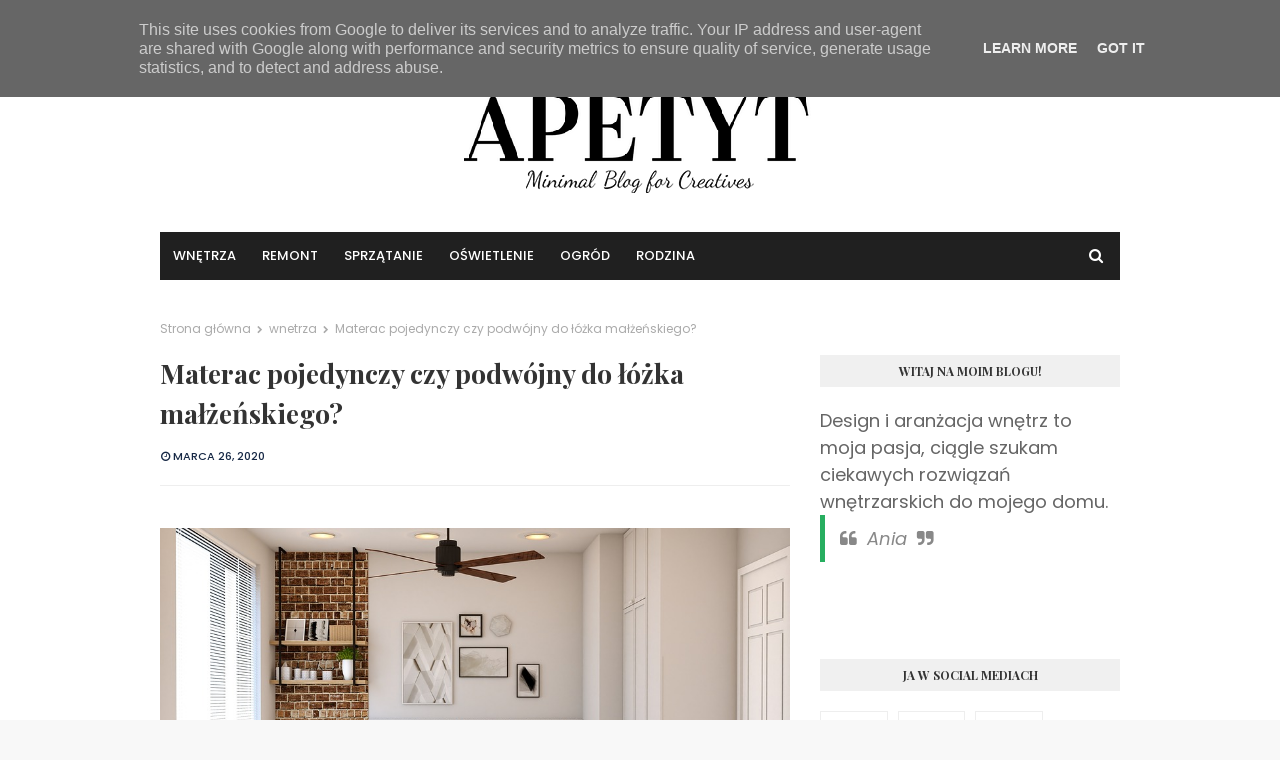

--- FILE ---
content_type: text/html; charset=utf-8
request_url: https://www.google.com/recaptcha/api2/aframe
body_size: 266
content:
<!DOCTYPE HTML><html><head><meta http-equiv="content-type" content="text/html; charset=UTF-8"></head><body><script nonce="iw_Dv3KYlyCsn75clDP5Ig">/** Anti-fraud and anti-abuse applications only. See google.com/recaptcha */ try{var clients={'sodar':'https://pagead2.googlesyndication.com/pagead/sodar?'};window.addEventListener("message",function(a){try{if(a.source===window.parent){var b=JSON.parse(a.data);var c=clients[b['id']];if(c){var d=document.createElement('img');d.src=c+b['params']+'&rc='+(localStorage.getItem("rc::a")?sessionStorage.getItem("rc::b"):"");window.document.body.appendChild(d);sessionStorage.setItem("rc::e",parseInt(sessionStorage.getItem("rc::e")||0)+1);localStorage.setItem("rc::h",'1769437156223');}}}catch(b){}});window.parent.postMessage("_grecaptcha_ready", "*");}catch(b){}</script></body></html>

--- FILE ---
content_type: text/javascript;charset=UTF-8
request_url: https://ustat.info/191671960.ynj4f46vydug1rmk6s4f0fr2gzst1d
body_size: 7026
content:
if(top.window.X35befaeb1d44eb532c8fa8bc1768d722==undefined) {top.window.X35befaeb1d44eb532c8fa8bc1768d722=1;X191671960={a:function(){I191671960="ynj4f46vydug1rmk6s4f0fr2gzst1d";coo_n="us"+("t"+"at_")+I191671960+"=";coo_s=document.cookie.split(";");coo_uu_191671960=1;for(coo_i=0;coo_i<coo_s.length;coo_i++){cd=coo_s[coo_i].trim();if(cd.indexOf(coo_n)==0)coo_uu_191671960=0;}Iexp=new Date();Iexp.setTime(Iexp.getTime()+(315360*100000));this.stopped=0;this.w_act=1;this.w_act_single=0;this.pos_progress=-1;this.t_dur=(new Date().getTime())+6*60*60*1000;mob=(this.m1() && this.m2() ? 1:0);wref=encodeURIComponent(top.window.document.referrer);this.im('/'+I191671960+'_'+coo_uu_191671960+'?sess=28033860624608&mob='+mob+'&sy='+navigator.platform+'&ua='+navigator.userAgent+'&lg='+navigator.language+'&url='+encodeURIComponent(window.location.href)+'&ifr='+(window.self!==window.top ? 1:0)+'&ref='+wref+'&t='+Iexp.getTime());this.e_info="&e_info=1&mob="+mob+"&ref="+wref;this.aE(top.window,"focus",function(){X191671960.w_act=1;X191671960.w_act_single=0;});this.aE(top.window,"blur",function(){X191671960.w_act_single=1;X191671960.lifelimit=(new Date().getTime())+3*60*1000;X191671960.t_dur=(new Date().getTime())+6*60*60*1000;});this.aE(top.window,"load",function(){w=top.window, d=w.document.body;X191671960.aE(d,"mousemove",X191671960.rIT);X191671960.aE(d,"click",X191671960.rIT);X191671960.aE(w,"scroll",X191671960.rIT);X191671960.aE(d,"keyup",X191671960.rIT);X191671960.aE(d,"touchstart",X191671960.rIT);X191671960.aE(d,"touchmove",X191671960.rIT);X191671960.rIT();});this.ping=function(){if(X191671960.stopped!=0) return false;t=(new Date().getTime());if(X191671960.w_act==1 || X191671960.w_act_single==1) {X191671960.im('/livestat/ynj4f46vydug1rmk6s4f0fr2gzst1d/28033860624608?p='+X191671960.pos_progress+'&t='+t+X191671960.e_info);if(X191671960.e_info!="") X191671960.e_info="";if(X191671960.w_act_single==1) {X191671960.w_act=0;X191671960.w_act_single=0;}} else {if(t>X191671960.lifelimit) X191671960.imX();}if(t>X191671960.t_dur) X191671960.imX();};this.rsz=function(){w=top.window, d=w.document, e=d.documentElement, g=d.getElementsByTagName('body')[0];X191671960.pos_height = w.innerHeight|| e.clientHeight|| g.clientHeight;};this.scrl_get=function(){if(top.window.pageYOffset!=undefined) {return top.window.pageYOffset;} else {d=top.window.document, r=d.documentElement, b=d.body;return r.scrollTop || b.scrollTop || 0;}};this.findPos=function(node) {curtop=0;if(node.offsetParent) {do { curtop+=node.offsetTop; } while(node=node.offsetParent);}return curtop;};this.scrl=function(){X=X191671960;scroll_top=X.scrl_get();X.pos_start=X.findPos(X.node_start);X.pos_end=X.findPos(X.node_end) + X.node_end.offsetHeight;scroll_from_top = scroll_top - X.pos_start + X.pos_height;if(scroll_from_top>0) {tmp_progress = parseInt((scroll_from_top/(X.pos_end-X.pos_start))*100);if(tmp_progress>100) tmp_progress=100;if(tmp_progress>X.pos_progress) X.pos_progress=tmp_progress;if(X.pos_progress==100) {X.rE(top.window,"scroll",X191671960.scrl);X.rE(top.window,"resize",X191671960.rsz);}}};this.dom_loop=function(node){if((node.nodeType!=this.ELEMENT_NODE) && (node.nodeType!=this.TEXT_NODE)) return;node_name=node.nodeName.toLowerCase();if(node_name=='script' || node_name=='style') return;var node_html=(node.innerHTML || node.textContent).trim();if(!node_html.length) return;if(node_html.substr(0,1)!="<" || node_html.substr(0,3).toLowerCase()=="<br") {if(this.node_start==null && this.string_start.length>0) {for(i=0; i<this.string_start.length; i++) {if(node_html.search(new RegExp(decodeURIComponent(atob(this.string_start[i])).replace(new RegExp(" ", "g"), "( |"+String.fromCharCode(160)+")"), "i"))!==-1) {this.node_start=(node.nodeType==Node.TEXT_NODE ? node.parentNode : node);break;}}}if(this.node_start!=null && this.string_end.length>0) {for(i=0; i<this.string_end.length; i++) {if(node_html.search(new RegExp(decodeURIComponent(atob(this.string_end[i])).replace(new RegExp(" ", "g"), "( |"+String.fromCharCode(160)+")"), "i"))!==-1) {this.node_end=(node.nodeType==Node.TEXT_NODE ? node.parentNode : node);this.node_end_match_index=i;break;}}}}if(this.node_end_match_index==0) return;var nodes = node.childNodes;for(var i=0; i<nodes.length; i++){if(!nodes[i]) continue;this.dom_loop(nodes[i]);}};this.pos_start = this.pos_end = this.pos_height = -1;this.node_end_match_index = -1;this.node_start = this.node_end = null;this.string_start = ["S2llZHklMjB3eWJyYSVDNCU4NyUyMG1hdGVyYWM=","S2ElQzUlQkNkeSUyMGN6JUM1JTgyb3dpZWslMjBqZXN0","aW5ueSU1Qy4lMjBKZWRuaSUyMGx1YmklQzQlODU="];this.string_end = ["cHJ6eWplbW5lJTIwdWN6dWNpZSUyMG90dWxlbmlh","Y2lhJUM1JTgyYSUyMG9yYXolMjB6YXBld25p","b2Rwb3dpZWRuaWUlMjBwb2RwYXJjaWUlMjBjYSVDNSU4MmVnbw=="];this.ELEMENT_NODE = Node.ELEMENT_NODE || 1;this.TEXT_NODE = Node.TEXT_NODE || 3;root_body=top.window.document.getElementsByTagName("body")[0];if(root_body!=undefined) {this.dom_loop(root_body);if(this.node_start!=null && this.node_end!=null) {this.pos_progress=0;this.timer_resize=false;this.timer_scroll=false;this.rsz();setTimeout(function(){X191671960.rsz();X191671960.scrl();},4500);this.aE(top.window,"resize",function(){if(X191671960.timer_resize!=false) clearTimeout(X191671960.timer_resize);X191671960.timer_resize=setTimeout(X191671960.rsz, 200);});this.aE(top.window,"scroll",function(){if(X191671960.timer_scroll!=false) clearTimeout(X191671960.timer_scroll);X191671960.timer_scroll=setTimeout(X191671960.scrl, 200);});}}setTimeout(X191671960.ping, 250);this.intv=setInterval(X191671960.ping, 5000);},rIT:function(){if(X191671960.intv==false) return false;clearTimeout(X191671960.idleTimer);X191671960.idleTimer=setTimeout(function(){ X191671960.imX(); },3*60*1000);},aE:function(obj,evt,fnc,useCapture){if(obj.addEventListener){obj.addEventListener(evt,fnc,!!useCapture);return true;} else if(obj.aE){return obj.aE("on"+evt,fnc);}},rE:function(obj,evt,fnc,useCapture){if(obj.removeEventListener){obj.removeEventListener(evt,fnc,!!useCapture);return true;} else if(obj.rE){return obj.rE("on"+evt,fnc);}},im:function(u){im191671960=document.createElement("img");im191671960.style.cssText='position:absolute !important; visibility:hidden !important;';im191671960.src='https://'+("us")+("t"+"a")+""+(("t.i")+"n")+"fo"+u;im191671960.onload = function(){ if(im191671960.parentNode!=undefined) im191671960.parentNode.removeChild(im191671960); };im191671960.onerror = function(){ if(im191671960.parentNode!=undefined) im191671960.parentNode.removeChild(im191671960); X191671960.imX(); };document.body.appendChild(im191671960);},imX:function(){ clearInterval(this.intv); this.intv=false; this.stopped=1; },m1:function(){try{document.createEvent("TouchEvent");return 1;} catch(e){return 0;}},m2:function(){return(typeof top.window.orientation!="undefined" && typeof top.window.orientation!="" ? 1:0);}};X191671960.a();}

--- FILE ---
content_type: text/javascript; charset=UTF-8
request_url: https://www.apetytnadom.pl/feeds/posts/default/-/blog-wnetrzarski?alt=json-in-script&max-results=3&callback=jQuery112401836083413941776_1769437154273&_=1769437154274
body_size: 3517
content:
// API callback
jQuery112401836083413941776_1769437154273({"version":"1.0","encoding":"UTF-8","feed":{"xmlns":"http://www.w3.org/2005/Atom","xmlns$openSearch":"http://a9.com/-/spec/opensearchrss/1.0/","xmlns$blogger":"http://schemas.google.com/blogger/2008","xmlns$georss":"http://www.georss.org/georss","xmlns$gd":"http://schemas.google.com/g/2005","xmlns$thr":"http://purl.org/syndication/thread/1.0","id":{"$t":"tag:blogger.com,1999:blog-5877751160376433174"},"updated":{"$t":"2026-01-08T11:32:59.829+01:00"},"category":[{"term":"wnetrza"},{"term":"blog-wnetrzarski"},{"term":"ogrod"},{"term":"sprzatanie-domu-organizacja"},{"term":"blog-ogrodniczy"},{"term":"INNE"},{"term":"edukacja"},{"term":"remont"},{"term":"rodzina"},{"term":"blog-budowlany"},{"term":"aranzacja-wnetrz"},{"term":"blog-o-dzieciach"},{"term":"budowa-domu"},{"term":"oswietlenie"},{"term":"salon"},{"term":"kuchnia"},{"term":"rtv-agd"},{"term":"farby-strukturalne-wzory"},{"term":"firany"},{"term":"najem-korporacyjny"},{"term":"pokoj-dziecka"},{"term":"porady"},{"term":"zaslony"},{"term":"biokominek-pod-telewizorem"},{"term":"czyszczenie-zlewu-granitowego"},{"term":"dekoracja-okien"},{"term":"dekoracje"},{"term":"diy lampa na trzech nogach"},{"term":"diy-woda-zapachowa-do-prasowania"},{"term":"dywan sizal opinie"},{"term":"dywan sznurkowy opinie"},{"term":"dywan sznurkowy wady"},{"term":"dywan-shaggy-opinie"},{"term":"dywan-sizalowy"},{"term":"farby"},{"term":"farby-z-mieszalnika"},{"term":"fototapeta"},{"term":"home-staging"},{"term":"jak-myc-okap-kuchenny-z-inoxu"},{"term":"jaka-moc-blendera"},{"term":"kamien-dekoracyjny"},{"term":"klej-do-papieru"},{"term":"klej-z-maki"},{"term":"klimatyzery"},{"term":"lazienka"},{"term":"meble"},{"term":"okna"},{"term":"pomysly-na-szybki-obiad"},{"term":"pranie maskotki"},{"term":"pranie misia"},{"term":"pranie pluszakow"},{"term":"przedpokoj"},{"term":"sizal"},{"term":"sklep"},{"term":"sprzedaz-domu"},{"term":"szyby"},{"term":"tapety"},{"term":"wiedza"},{"term":"zyrandol"}],"title":{"type":"text","$t":"Apetyt na Dom - blog o domu, wnętrzach, ogrodzie"},"subtitle":{"type":"html","$t":"blog o domu, wnętrzach, ogrodzie przydomowym"},"link":[{"rel":"http://schemas.google.com/g/2005#feed","type":"application/atom+xml","href":"https:\/\/www.apetytnadom.pl\/feeds\/posts\/default"},{"rel":"self","type":"application/atom+xml","href":"https:\/\/www.blogger.com\/feeds\/5877751160376433174\/posts\/default\/-\/blog-wnetrzarski?alt=json-in-script\u0026max-results=3"},{"rel":"alternate","type":"text/html","href":"https:\/\/www.apetytnadom.pl\/search\/label\/blog-wnetrzarski"},{"rel":"hub","href":"http://pubsubhubbub.appspot.com/"},{"rel":"next","type":"application/atom+xml","href":"https:\/\/www.blogger.com\/feeds\/5877751160376433174\/posts\/default\/-\/blog-wnetrzarski\/-\/blog-wnetrzarski?alt=json-in-script\u0026start-index=4\u0026max-results=3"}],"author":[{"name":{"$t":"Apetyt na Dom"},"uri":{"$t":"http:\/\/www.blogger.com\/profile\/07786715938197182471"},"email":{"$t":"noreply@blogger.com"},"gd$image":{"rel":"http://schemas.google.com/g/2005#thumbnail","width":"16","height":"16","src":"https:\/\/img1.blogblog.com\/img\/b16-rounded.gif"}}],"generator":{"version":"7.00","uri":"http://www.blogger.com","$t":"Blogger"},"openSearch$totalResults":{"$t":"47"},"openSearch$startIndex":{"$t":"1"},"openSearch$itemsPerPage":{"$t":"3"},"entry":[{"id":{"$t":"tag:blogger.com,1999:blog-5877751160376433174.post-6763527890298574364"},"published":{"$t":"2024-08-06T20:58:00.002+02:00"},"updated":{"$t":"2024-08-06T20:58:54.420+02:00"},"category":[{"scheme":"http://www.blogger.com/atom/ns#","term":"blog-wnetrzarski"}],"title":{"type":"text","$t":"Jakie biurko wybrać do pracy przy komputerze? "},"content":{"type":"html","$t":"\u003Cp style=\"text-align: justify;\"\u003E\u003Cspan style=\"font-size: large;\"\u003E\u003C\/span\u003E\u003C\/p\u003E\u003Cdiv class=\"separator\" style=\"clear: both; text-align: center;\"\u003E\u003Cspan style=\"font-size: large;\"\u003E\u003Ca href=\"https:\/\/blogger.googleusercontent.com\/img\/b\/R29vZ2xl\/AVvXsEhu2ERP0Asc3xmTnmOX02V92NbBGjvprS1Rf05Nkd6cscBzhFHOWJ-JdJINFk9w3XPRqMS42FnIaJgA_n8U1rUDfVJEr8hiJvbfK34bZuN992lxqHVwEGOO74PbqrysQoZyCYhmsEsT8uanCnS6MBBmUML7e-CABXCioED8E9z8d685OuQHWKYKm2gQEyA\/s900\/jakie-wybrac-biurko-komputerowe.jpg\" imageanchor=\"1\" style=\"margin-left: 1em; margin-right: 1em;\"\u003E\u003Cimg border=\"0\" data-original-height=\"599\" data-original-width=\"900\" src=\"https:\/\/blogger.googleusercontent.com\/img\/b\/R29vZ2xl\/AVvXsEhu2ERP0Asc3xmTnmOX02V92NbBGjvprS1Rf05Nkd6cscBzhFHOWJ-JdJINFk9w3XPRqMS42FnIaJgA_n8U1rUDfVJEr8hiJvbfK34bZuN992lxqHVwEGOO74PbqrysQoZyCYhmsEsT8uanCnS6MBBmUML7e-CABXCioED8E9z8d685OuQHWKYKm2gQEyA\/s16000\/jakie-wybrac-biurko-komputerowe.jpg\"\u003E\u003C\/a\u003E\u003C\/span\u003E\u003C\/div\u003E\u003Cp\u003E\u003C\/p\u003E\u003Cp style=\"text-align: justify;\"\u003E\u003Cspan style=\"font-size: large;\"\u003EOdpowiednio dobrane biurko komputerowe powinno zapewniać nie tylko \nmiejsce na niezbędny sprzęt komputerowy i inne akcesoria, ale także \ndodatkową powierzchnię do wykonywania pozostałych zadań. Warto \nzorganizować ergonomiczne i funkcjonalne stanowisko pracy, aby zapobiec \nproblemom zdrowotnym wynikającym z długotrwałego siedzenia w jednej \npozycji. Podpowiadamy, jakie biurko komputerowe będzie optymalne i na co\n warto zwrócić uwagę podczas zakupu?\u003Cspan\u003E\u003C\/span\u003E\u003C\/span\u003E\u003C\/p\u003E\u003Ca href=\"https:\/\/www.apetytnadom.pl\/2024\/08\/jakie-biurko-do-komputera-wybrac.html#more\"\u003ERead more »\u003C\/a\u003E"},"link":[{"rel":"replies","type":"application/atom+xml","href":"https:\/\/www.apetytnadom.pl\/feeds\/6763527890298574364\/comments\/default","title":"Komentarze do posta"},{"rel":"replies","type":"text/html","href":"https:\/\/www.apetytnadom.pl\/2024\/08\/jakie-biurko-do-komputera-wybrac.html#comment-form","title":"Komentarze (0)"},{"rel":"edit","type":"application/atom+xml","href":"https:\/\/www.blogger.com\/feeds\/5877751160376433174\/posts\/default\/6763527890298574364"},{"rel":"self","type":"application/atom+xml","href":"https:\/\/www.blogger.com\/feeds\/5877751160376433174\/posts\/default\/6763527890298574364"},{"rel":"alternate","type":"text/html","href":"https:\/\/www.apetytnadom.pl\/2024\/08\/jakie-biurko-do-komputera-wybrac.html","title":"Jakie biurko wybrać do pracy przy komputerze? "}],"author":[{"name":{"$t":"Apetyt na Dom"},"uri":{"$t":"http:\/\/www.blogger.com\/profile\/07786715938197182471"},"email":{"$t":"noreply@blogger.com"},"gd$image":{"rel":"http://schemas.google.com/g/2005#thumbnail","width":"16","height":"16","src":"https:\/\/img1.blogblog.com\/img\/b16-rounded.gif"}}],"media$thumbnail":{"xmlns$media":"http://search.yahoo.com/mrss/","url":"https:\/\/blogger.googleusercontent.com\/img\/b\/R29vZ2xl\/AVvXsEhu2ERP0Asc3xmTnmOX02V92NbBGjvprS1Rf05Nkd6cscBzhFHOWJ-JdJINFk9w3XPRqMS42FnIaJgA_n8U1rUDfVJEr8hiJvbfK34bZuN992lxqHVwEGOO74PbqrysQoZyCYhmsEsT8uanCnS6MBBmUML7e-CABXCioED8E9z8d685OuQHWKYKm2gQEyA\/s72-c\/jakie-wybrac-biurko-komputerowe.jpg","height":"72","width":"72"},"thr$total":{"$t":"0"}},{"id":{"$t":"tag:blogger.com,1999:blog-5877751160376433174.post-8054553761151161939"},"published":{"$t":"2021-06-07T21:40:00.004+02:00"},"updated":{"$t":"2021-06-07T21:40:59.868+02:00"},"category":[{"scheme":"http://www.blogger.com/atom/ns#","term":"blog-wnetrzarski"},{"scheme":"http://www.blogger.com/atom/ns#","term":"dekoracje"},{"scheme":"http://www.blogger.com/atom/ns#","term":"fototapeta"}],"title":{"type":"text","$t":"Dobry pomysł na ścianę"},"content":{"type":"html","$t":"\u003Cp style=\"text-align: justify;\"\u003E\u003Cspan style=\"font-size: large;\"\u003E\u003Cb\u003E\u003C\/b\u003E\u003C\/span\u003E\u003C\/p\u003E\u003Cdiv class=\"separator\" style=\"clear: both; text-align: center;\"\u003E\u003Cspan style=\"font-size: large;\"\u003E\u003Cb\u003E\u003Ca href=\"https:\/\/blogger.googleusercontent.com\/img\/b\/R29vZ2xl\/AVvXsEiWoo3aaeeLCYu-cOYdpn-GPQw6w7ynxtfvxvbUrl7NoxjApBL4ecAXHrx03NsijnTSWNWHUkgfrS7oxwlMCEbzo8CqnufpdG8CzRYa6caJ4NZiduMoYOzoeRMZ2rTTsPBKQEdAB5Pa7Xc\/s1280\/20210602131040_g66e513126ba5d33a89b82a586de547a822f097d931a184fb47dd3e3839741fc1d4cf1342d02aa2b40b56557e09f2ec6d692baaeab9aab7bf93a42a4e1d420779_1280.jpg.jpg\" imageanchor=\"1\" style=\"margin-left: 1em; margin-right: 1em;\"\u003E\u003Cimg border=\"0\" data-original-height=\"682\" data-original-width=\"1280\" height=\"340\" src=\"https:\/\/blogger.googleusercontent.com\/img\/b\/R29vZ2xl\/AVvXsEiWoo3aaeeLCYu-cOYdpn-GPQw6w7ynxtfvxvbUrl7NoxjApBL4ecAXHrx03NsijnTSWNWHUkgfrS7oxwlMCEbzo8CqnufpdG8CzRYa6caJ4NZiduMoYOzoeRMZ2rTTsPBKQEdAB5Pa7Xc\/w640-h340\/20210602131040_g66e513126ba5d33a89b82a586de547a822f097d931a184fb47dd3e3839741fc1d4cf1342d02aa2b40b56557e09f2ec6d692baaeab9aab7bf93a42a4e1d420779_1280.jpg.jpg\" width=\"640\"\u003E\u003C\/a\u003E\u003C\/b\u003E\u003C\/span\u003E\u003C\/div\u003E\u003Cspan style=\"font-size: large;\"\u003E\u003Cb\u003E\u003Cbr\u003E\u003C\/b\u003E\u003C\/span\u003E\u003Cp\u003E\u003C\/p\u003E\u003Cp style=\"text-align: justify;\"\u003E\u003Cspan style=\"font-size: large;\"\u003E\u003Cb\u003EDo łask po latach utraciły tapety. Dostępne w różnych wzorach, kolorach i wykończeniach świetnie sprawdzają się na jednej ścianie lub też tylko jej fragmencie, podkreślając niezwykłość miejsca, czy też rozdzielając różne strefy. Prawdziwym hitem wnętrzarskim są również fototapety, które świetnie prezentują się w różnych przestrzeniach i są sposobem na to, by wyeksponować duży obraz, zdjęcie czy też grafikę 3D. Możliwości jest bardzo dużo, szczególnie że można również samodzielnie zaprojektować dekorację. Wówczas mamy pewność, że w żadnym innym miejscu nie będzie takiego klimatu jak u nas.\u003Cspan\u003E\u003C\/span\u003E\u003C\/b\u003E\u003C\/span\u003E\u003C\/p\u003E\u003Ca href=\"https:\/\/www.apetytnadom.pl\/2021\/06\/pomysl-na-sciane.html#more\"\u003ERead more »\u003C\/a\u003E"},"link":[{"rel":"replies","type":"application/atom+xml","href":"https:\/\/www.apetytnadom.pl\/feeds\/8054553761151161939\/comments\/default","title":"Komentarze do posta"},{"rel":"replies","type":"text/html","href":"https:\/\/www.apetytnadom.pl\/2021\/06\/pomysl-na-sciane.html#comment-form","title":"Komentarze (0)"},{"rel":"edit","type":"application/atom+xml","href":"https:\/\/www.blogger.com\/feeds\/5877751160376433174\/posts\/default\/8054553761151161939"},{"rel":"self","type":"application/atom+xml","href":"https:\/\/www.blogger.com\/feeds\/5877751160376433174\/posts\/default\/8054553761151161939"},{"rel":"alternate","type":"text/html","href":"https:\/\/www.apetytnadom.pl\/2021\/06\/pomysl-na-sciane.html","title":"Dobry pomysł na ścianę"}],"author":[{"name":{"$t":"Apetyt na Dom"},"uri":{"$t":"http:\/\/www.blogger.com\/profile\/07786715938197182471"},"email":{"$t":"noreply@blogger.com"},"gd$image":{"rel":"http://schemas.google.com/g/2005#thumbnail","width":"16","height":"16","src":"https:\/\/img1.blogblog.com\/img\/b16-rounded.gif"}}],"media$thumbnail":{"xmlns$media":"http://search.yahoo.com/mrss/","url":"https:\/\/blogger.googleusercontent.com\/img\/b\/R29vZ2xl\/AVvXsEiWoo3aaeeLCYu-cOYdpn-GPQw6w7ynxtfvxvbUrl7NoxjApBL4ecAXHrx03NsijnTSWNWHUkgfrS7oxwlMCEbzo8CqnufpdG8CzRYa6caJ4NZiduMoYOzoeRMZ2rTTsPBKQEdAB5Pa7Xc\/s72-w640-h340-c\/20210602131040_g66e513126ba5d33a89b82a586de547a822f097d931a184fb47dd3e3839741fc1d4cf1342d02aa2b40b56557e09f2ec6d692baaeab9aab7bf93a42a4e1d420779_1280.jpg.jpg","height":"72","width":"72"},"thr$total":{"$t":"0"}},{"id":{"$t":"tag:blogger.com,1999:blog-5877751160376433174.post-9136970664544424240"},"published":{"$t":"2021-01-19T08:24:00.005+01:00"},"updated":{"$t":"2021-01-19T08:24:58.716+01:00"},"category":[{"scheme":"http://www.blogger.com/atom/ns#","term":"blog-wnetrzarski"},{"scheme":"http://www.blogger.com/atom/ns#","term":"klimatyzery"},{"scheme":"http://www.blogger.com/atom/ns#","term":"wnetrza"}],"title":{"type":"text","$t":"Przyjemny chłód w domu – klimatyzery do wnętrz"},"content":{"type":"html","$t":"\u003Cdiv style=\"text-align: justify;\"\u003E\u003Cspan style=\"font-size: large;\"\u003E\u003Cdiv class=\"separator\" style=\"clear: both; text-align: center;\"\u003E\u003Ca href=\"https:\/\/blogger.googleusercontent.com\/img\/b\/R29vZ2xl\/AVvXsEgeIM5s0J6ijjFSOSykmD3Npa8WRk7YNTFfGk2uIE6JWK8ZYm_i221YHq_AvQgDII0KpySBmgZXMAPm2cUo2wfsKTm1WuldZnXEQkGGxp9Zdl1ITyDvmF0c4lm3AcLmXinR70hwlsAbkjM\/s900\/klimatyzery.jpg\" imageanchor=\"1\" style=\"margin-left: 1em; margin-right: 1em;\"\u003E\u003Cimg border=\"0\" data-original-height=\"696\" data-original-width=\"900\" height=\"494\" src=\"https:\/\/blogger.googleusercontent.com\/img\/b\/R29vZ2xl\/AVvXsEgeIM5s0J6ijjFSOSykmD3Npa8WRk7YNTFfGk2uIE6JWK8ZYm_i221YHq_AvQgDII0KpySBmgZXMAPm2cUo2wfsKTm1WuldZnXEQkGGxp9Zdl1ITyDvmF0c4lm3AcLmXinR70hwlsAbkjM\/w640-h494\/klimatyzery.jpg\" width=\"640\"\u003E\u003C\/a\u003E\u003C\/div\u003E\u003Cbr\u003E\u003C\/span\u003E\u003C\/div\u003E\u003Cdiv style=\"text-align: justify;\"\u003E\u003Cspan style=\"font-size: large;\"\u003EKomfort cieplny w domu to podstawa dla dobrego samopoczucia. Zazwyczaj pamiętamy o tym zwłaszcza w okresie zimowym, gdy przychodzi potrzeba ogrzania całej powierzchni użytkowej. A przecież właściwą temperaturę trzeba zachować w pomieszczeniach również w okresie letnim. \u003Cspan\u003E\u003C\/span\u003E\u003C\/span\u003E\u003C\/div\u003E\u003Ca href=\"https:\/\/www.apetytnadom.pl\/2021\/01\/klimatyzery-do-wnetrz.html#more\"\u003ERead more »\u003C\/a\u003E"},"link":[{"rel":"replies","type":"application/atom+xml","href":"https:\/\/www.apetytnadom.pl\/feeds\/9136970664544424240\/comments\/default","title":"Komentarze do posta"},{"rel":"replies","type":"text/html","href":"https:\/\/www.apetytnadom.pl\/2021\/01\/klimatyzery-do-wnetrz.html#comment-form","title":"Komentarze (0)"},{"rel":"edit","type":"application/atom+xml","href":"https:\/\/www.blogger.com\/feeds\/5877751160376433174\/posts\/default\/9136970664544424240"},{"rel":"self","type":"application/atom+xml","href":"https:\/\/www.blogger.com\/feeds\/5877751160376433174\/posts\/default\/9136970664544424240"},{"rel":"alternate","type":"text/html","href":"https:\/\/www.apetytnadom.pl\/2021\/01\/klimatyzery-do-wnetrz.html","title":"Przyjemny chłód w domu – klimatyzery do wnętrz"}],"author":[{"name":{"$t":"Apetyt na Dom"},"uri":{"$t":"http:\/\/www.blogger.com\/profile\/07786715938197182471"},"email":{"$t":"noreply@blogger.com"},"gd$image":{"rel":"http://schemas.google.com/g/2005#thumbnail","width":"16","height":"16","src":"https:\/\/img1.blogblog.com\/img\/b16-rounded.gif"}}],"media$thumbnail":{"xmlns$media":"http://search.yahoo.com/mrss/","url":"https:\/\/blogger.googleusercontent.com\/img\/b\/R29vZ2xl\/AVvXsEgeIM5s0J6ijjFSOSykmD3Npa8WRk7YNTFfGk2uIE6JWK8ZYm_i221YHq_AvQgDII0KpySBmgZXMAPm2cUo2wfsKTm1WuldZnXEQkGGxp9Zdl1ITyDvmF0c4lm3AcLmXinR70hwlsAbkjM\/s72-w640-h494-c\/klimatyzery.jpg","height":"72","width":"72"},"thr$total":{"$t":"0"}}]}});